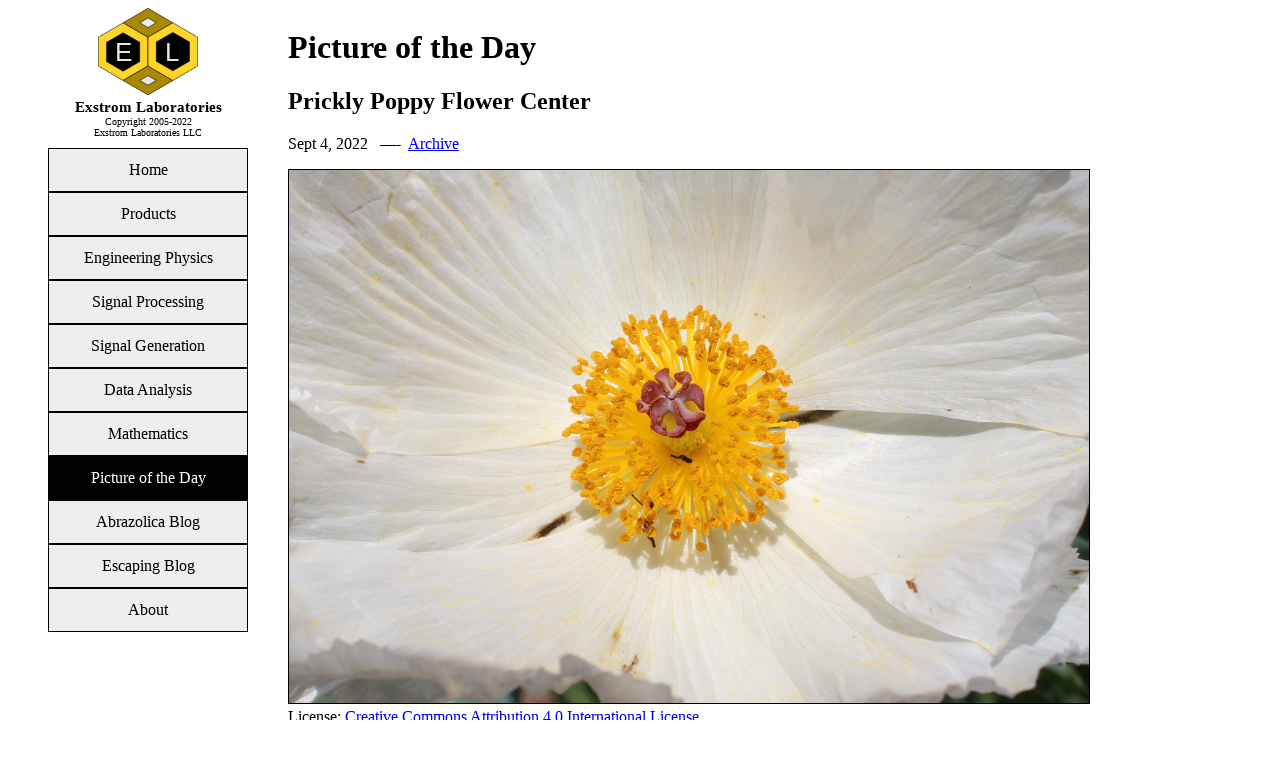

--- FILE ---
content_type: text/html
request_url: https://exstrom.com/mpod/20220904.html
body_size: 1071
content:
<!DOCTYPE html>
<html lang="en">
<head>
<title>Picture of the Day</title>
<meta name="author" content="Exstrom Laboratories LLC">
<meta name="copyright" content="Exstrom Laboratories LLC">
<meta name="description" content="Picture of the Day">
<meta name="keywords" content="microscopy, optics, microscope, macro photography">
<link rel="stylesheet" href="../exstrom.css">
</head>

<body>
<div class="wrapper">
<div class="nav">
<p style="margin-top:0px;margin-bottom:0px;">
<a href="about.html"><img src="../logo1.svg" width="100px" alt="Exstrom Laboratories LLC"></a>
</p>
<p style="font-size:15px;font-weight:bold;margin-top:0px;margin-bottom:0px;">
Exstrom Laboratories
</p>
<p style="font-size:10px;font-weight:normal;margin-top:0px;margin-bottom:10px;">
Copyright 2005-2022<br>
Exstrom Laboratories LLC<br>
</p>
<div class="vmenu">
<a href="../index.html">Home</a>
<a href="../shop/index.html">Products</a>
<a href="../pande/index.html">Engineering Physics</a>
<a href="../journal/sigproc/index.html">Signal Processing</a>
<a href="../siggen/index.html">Signal Generation</a>
<a href="../dmml/index.html">Data Analysis</a>
<a href="../math/index.html">Mathematics</a>
<a href="index.html" class="active">Picture of the Day</a>
<a href="../blog/abrazolica/index.html">Abrazolica Blog</a>
<a href="../blog/escaping/index.html">Escaping Blog</a>
<a href="../about.html">About</a>
</div>
</div>

<div>
<h1>Picture of the Day</h1>
<h2>Prickly Poppy Flower Center</h2>
<p>Sept 4, 2022 &nbsp;&nbsp;&horbar;-&nbsp;&nbsp;<a href="archive.html">Archive</a></p>

<p>
<img src="../doc/image/mpod/20220904.jpg" width=800 border="1px" alt="Macro and Micro Picture of the Day 2022-09-04"><br>
License: <a href="http://creativecommons.org/licenses/by/4.0/">Creative Commons Attribution 4.0 International License.</a></p>

<p>The heart of a crested prickly poppy (<a href="https://en.wikipedia.org/wiki/Argemone_polyanthemos">Argemone polyanthemos</a>) flower in the foothills of <a href="https://en.wikipedia.org/wiki/Boulder_County,_Colorado">Boulder County, Colorado</a>, on July 17, 2022.</p>

<p>Equipment used: Canon EOS Rebel T5i with a standard zoom lens (EF-S 18-55 mm).</p>

<p><a href="https://twitter.com/share" class="twitter-share-button" data-size="large">Tweet</a></p>
<script>!function(d,s,id){var js,fjs=d.getElementsByTagName(s)[0],p=/^http:/.test(d.location)?'http':'https';if(!d.getElementById(id)){js=d.createElement(s);js.id=id;js.src=p+'://platform.twitter.com/widgets.js';fjs.parentNode.insertBefore(js,fjs);}}
(document, 'script', 'twitter-wjs');</script>

<p>Authors:
<a href="http://www.exstrom.com/richard/richard.html">Richard Hollos</a> and
<a href="http://www.exstrom.com/stefan/stefan.html">Stefan Hollos</a></p>

</div>
</div>
</body>
</html>


--- FILE ---
content_type: text/css
request_url: https://exstrom.com/exstrom.css
body_size: 98
content:
.wrapper {
  width : 100%;
  display : grid;
  grid-template-columns : 280px 900px;
  }

.nav {
    grid-row : 1 /span 4;
    text-align: center;
  }

.vmenu {
    width: 200px;
    margin: auto;
}
.vmenu a {
  background-color: #eeeeee; /* gray */
  color: black; /* black text */
  display: block; /* links appear below each other */
  padding: 12px;
  text-decoration: none; /* no underline */
  border: 1px solid black;
}
.vmenu a:hover {
  background-color: #ccc; /* dark gray on mouse-over */
}
.vmenu a.active {
  background-color: black;
  color: white; /* black text */
}

#slide {
    width: auto;
    height: 115px;
    overflow-x: scroll;
    overflow-y: hidden;
    white-space: nowrap;
}


--- FILE ---
content_type: image/svg+xml
request_url: https://exstrom.com/logo1.svg
body_size: 1016
content:
<?xml version="1.0" encoding="UTF-8" standalone="no"?>
<svg
   xmlns:dc="http://purl.org/dc/elements/1.1/"
   xmlns:cc="http://creativecommons.org/ns#"
   xmlns:rdf="http://www.w3.org/1999/02/22-rdf-syntax-ns#"
   xmlns:svg="http://www.w3.org/2000/svg"
   xmlns="http://www.w3.org/2000/svg"
   xmlns:sodipodi="http://sodipodi.sourceforge.net/DTD/sodipodi-0.dtd"
   xmlns:inkscape="http://www.inkscape.org/namespaces/inkscape"
   version="1.1"
   width="3.484102in"
   height="3.0230939in"
   viewBox="0 0 3.484102 3.0230939"
   id="svg20"
   sodipodi:docname="logo1.svg"
   inkscape:version="0.92.3 (2405546, 2018-03-11)">
  <metadata
     id="metadata26">
    <rdf:RDF>
      <cc:Work
         rdf:about="">
        <dc:format>image/svg+xml</dc:format>
        <dc:type
           rdf:resource="http://purl.org/dc/dcmitype/StillImage" />
        <dc:title />
      </cc:Work>
    </rdf:RDF>
  </metadata>
  <defs
     id="defs24" />
  <sodipodi:namedview
     pagecolor="#ffffff"
     bordercolor="#666666"
     borderopacity="1"
     objecttolerance="10"
     gridtolerance="10"
     guidetolerance="10"
     inkscape:pageopacity="0"
     inkscape:pageshadow="2"
     inkscape:window-width="1920"
     inkscape:window-height="1038"
     id="namedview22"
     showgrid="false"
     fit-margin-top="0"
     fit-margin-left="0"
     fit-margin-right="0"
     fit-margin-bottom="0"
     inkscape:zoom="1.6388889"
     inkscape:cx="26.578975"
     inkscape:cy="137.78647"
     inkscape:window-x="0"
     inkscape:window-y="0"
     inkscape:window-maximized="1"
     inkscape:current-layer="svg20" />
  <path
     style="fill:#ffd42a;stroke:#000000;stroke-width:0.02;fill-opacity:1"
     inkscape:connector-curvature="0"
     id="path10"
     d="m 0.876025,2.511547 0.866026,-0.5 v -1 l -0.866026,-0.5 -0.866025,0.5 v 1 z" />
  <path
     style="fill:#aa8800;stroke:#000000;stroke-width:0.02"
     inkscape:connector-curvature="0"
     id="path2"
     d="m 1.742051,3.011547 0.866025,-0.5 -0.866025,-0.5 -0.866026,0.5 z" />
  <path
     style="fill:#e6e6e6;stroke:#000000;stroke-width:0.02"
     inkscape:connector-curvature="0"
     id="path4"
     d="M 1.742051,2.678214 2.030726,2.511547 1.742051,2.34488 1.453376,2.511547 Z" />
  <path
     style="fill:#aa8800;stroke:#000000;stroke-width:0.02"
     inkscape:connector-curvature="0"
     id="path6"
     d="m 1.742051,1.011547 0.866025,-0.5 -0.866025,-0.5 -0.866026,0.5 z" />
  <path
     style="fill:#ececec;stroke:#000000;stroke-width:0.02"
     inkscape:connector-curvature="0"
     id="path8"
     d="M 1.742051,0.678214 2.030726,0.511547 1.742051,0.34488 1.453376,0.511547 Z" />
  <path
     style="fill:#000000;fill-opacity:1;stroke:#000000;stroke-width:0.02"
     inkscape:connector-curvature="0"
     id="path12"
     d="M 0.876025,2.1909259 1.453376,1.8575919 V 1.1909259 L 0.876025,0.85759186 0.298675,1.1909259 v 0.666666 z" />
  <path
     style="fill:#ffd42a;stroke:#000000;stroke-width:0.02;fill-opacity:1"
     inkscape:connector-curvature="0"
     id="path14"
     d="m 2.608076,2.511547 0.866026,-0.5 v -1 l -0.866026,-0.5 -0.866025,0.5 v 1 z" />
  <path
     style="fill:#000000;stroke:#000000;stroke-width:0.02;fill-opacity:1"
     inkscape:connector-curvature="0"
     id="path16"
     d="M 2.608076,2.178214 3.185426,1.84488 V 1.178214 L 2.608076,0.84488 2.030726,1.178214 V 1.84488 Z" />
  <text
     xml:space="preserve"
     style="font-style:normal;font-weight:normal;font-size:0.5555557px;line-height:1.25;font-family:sans-serif;letter-spacing:0px;word-spacing:0px;fill:#000000;fill-opacity:1;stroke:none;stroke-width:0.01041667"
     x="0.58001858"
     y="1.8482606"
     id="text2343"><tspan
       sodipodi:role="line"
       id="tspan2341"
       x="0.58001858"
       y="1.8482606"
       style="font-size:0.8888889px;fill:#e6e6e6;stroke-width:0.01041667">E</tspan></text>
  <text
     xml:space="preserve"
     style="font-style:normal;font-weight:normal;font-size:0.5555557px;line-height:1.25;font-family:sans-serif;letter-spacing:0px;word-spacing:0px;fill:#000000;fill-opacity:1;stroke:none;stroke-width:0.01041667"
     x="2.3192306"
     y="1.8355488"
     id="text2343-3"><tspan
       sodipodi:role="line"
       id="tspan2341-6"
       x="2.3192306"
       y="1.8355488"
       style="font-size:0.88888896px;fill:#e6e6e6;stroke-width:0.01041667">L</tspan></text>
</svg>
